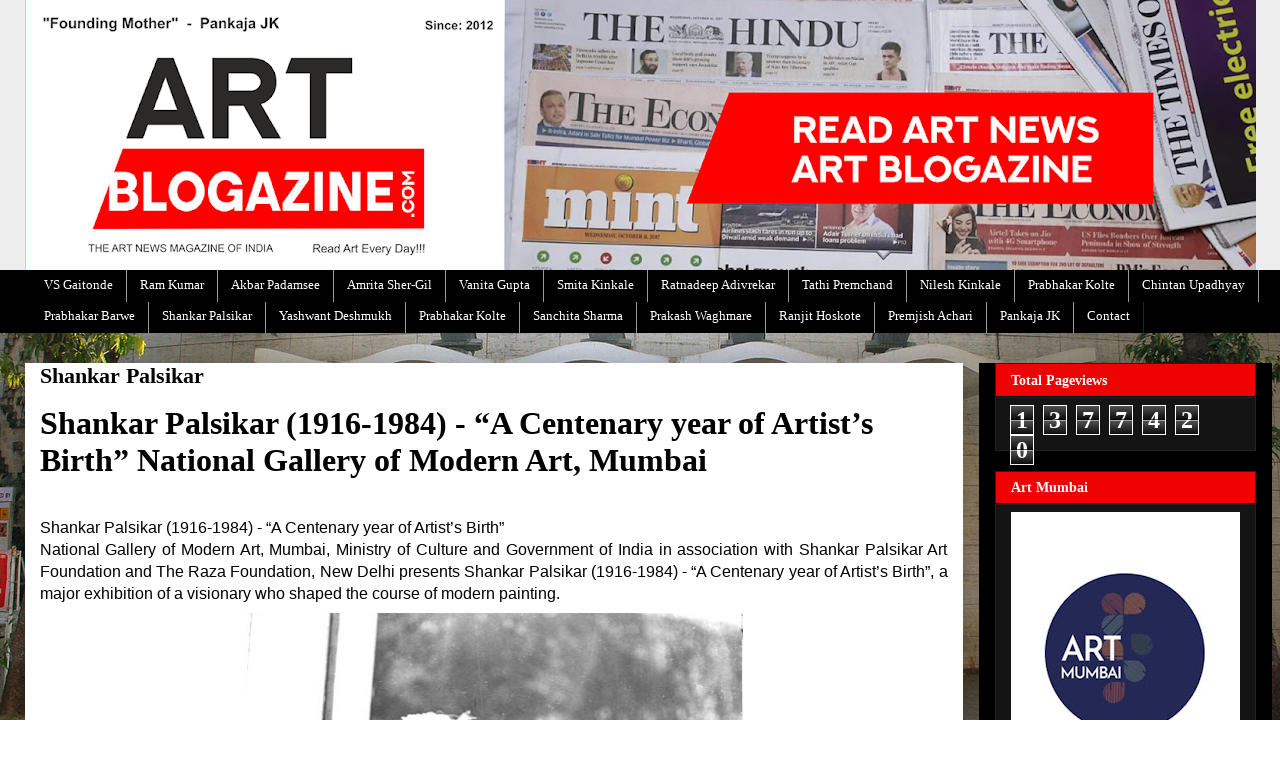

--- FILE ---
content_type: text/html; charset=UTF-8
request_url: https://www.artblogazine.com/b/stats?style=BLACK_TRANSPARENT&timeRange=ALL_TIME&token=APq4FmCFLh8LfUb4Iz3lGtSKCMlstKDEdIOY8mnjtdggjxUZ60oLugyEcxn9-zauOdELBGutiTN_3KHz3hViqB5v933ISfUtOw
body_size: 47
content:
{"total":1377420,"sparklineOptions":{"backgroundColor":{"fillOpacity":0.1,"fill":"#000000"},"series":[{"areaOpacity":0.3,"color":"#202020"}]},"sparklineData":[[0,34],[1,34],[2,39],[3,22],[4,25],[5,40],[6,48],[7,45],[8,27],[9,60],[10,36],[11,33],[12,35],[13,38],[14,31],[15,35],[16,43],[17,32],[18,60],[19,59],[20,64],[21,46],[22,44],[23,31],[24,37],[25,22],[26,42],[27,70],[28,100],[29,52]],"nextTickMs":92307}

--- FILE ---
content_type: text/html; charset=utf-8
request_url: https://www.google.com/recaptcha/api2/aframe
body_size: 266
content:
<!DOCTYPE HTML><html><head><meta http-equiv="content-type" content="text/html; charset=UTF-8"></head><body><script nonce="NdO2UAmSSFgYgCdEgtOkKA">/** Anti-fraud and anti-abuse applications only. See google.com/recaptcha */ try{var clients={'sodar':'https://pagead2.googlesyndication.com/pagead/sodar?'};window.addEventListener("message",function(a){try{if(a.source===window.parent){var b=JSON.parse(a.data);var c=clients[b['id']];if(c){var d=document.createElement('img');d.src=c+b['params']+'&rc='+(localStorage.getItem("rc::a")?sessionStorage.getItem("rc::b"):"");window.document.body.appendChild(d);sessionStorage.setItem("rc::e",parseInt(sessionStorage.getItem("rc::e")||0)+1);localStorage.setItem("rc::h",'1768765808599');}}}catch(b){}});window.parent.postMessage("_grecaptcha_ready", "*");}catch(b){}</script></body></html>